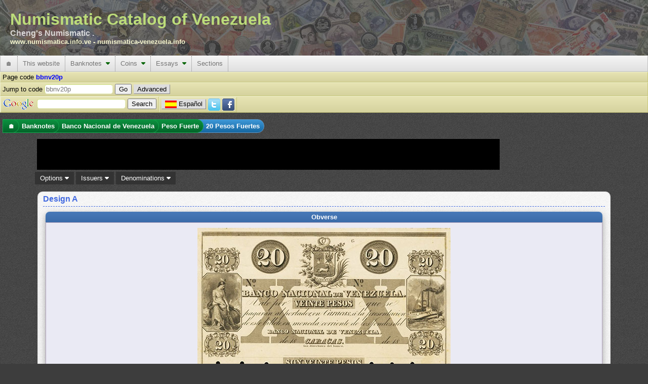

--- FILE ---
content_type: text/html; charset=utf-8
request_url: https://www.numismatica.info.ve/en/banknotes/bbnv20p.htm
body_size: 11688
content:
<!DOCTYPE html PUBLIC "-//W3C//DTD XHTML 1.0 Transitional//EN" "http://www.w3.org/TR/xhtml1/DTD/xhtml1-transitional.dtd">
<html xmlns="http://www.w3.org/1999/xhtml" xml:lang="en" lang="en">
    <head>
        <title>Banknotes from Banco Nacional de Venezuela : 20 Pesos Fuertes : Numismatic Catalog of Venezuela</title>
        <meta http-equiv="Content-Type" content="text/html; charset=utf-8" />
        <meta http-equiv="Content-Language" content="en_US" />
        <meta name="description" content="Information about Banknotes from Banco Nacional de Venezuela, with denomination 20  Pesos Fuertes" />
        <meta name="keywords" content="Banknotes, Banco Nacional de Venezuela, 20  Pesos Fuertes" />
        <meta name="Author" content="Catálogo Numismático de Venezuela" />
        <meta name="copyright" content="Copyright 2002-2026 Catálogo Numismático de Venezuela, All Rights Reserved" />
        <meta name="Googlebot" content="all" />
        <meta name="rating" content="GENERAL" />
        <meta name="revisit-after" content="30 days" />
        <meta http-equiv="Vary" content="Content-language" />
        <meta http-equiv="PICS-Label" content='(PICS-1.1 "http://vancouver-webpages.com/VWP1.0/" l gen true comment "VWP1.0" on "2010.06.26T23:301700" for "https://www.numismatica.info.ve" r (Gam -1 V 0 Env 0 SF 0 Com 1 Can 0 Edu -1 S 0 P 1 Tol 0 MC -1 ))' />
        <meta http-equiv="imagetoolbar" content="no" />
        <meta name="Language" content="english" />
        <link rel="home" href="/en/index.htm" />
        <link rel="copyright" href="/en/copyright.htm" />
        <link rel="icon" href="/favicon.ico" type="image/x-icon" />
        <link rel="meta" href="/labels.rdf" type="application/rdf+xml" title="ICRA labels" />
        <link rel="search" type="application/opensearchdescription+xml" title="Numismatic Catalog of Venezuela" href="/en/search/os.xml" />
        <!--[if IE 6]><style type="text/css">@import "/css/IE60Fixes.min.css";</style><![endif]-->
        <!--[if IE 7]><style type="text/css">@import "/css/IE70Fixes.min.css";</style><![endif]-->
        <script type="fe0816136429b2d6f0036e3b-text/javascript">var lang="en";</script>

        <link rel="alternate" href="https://www.numismatica.info.ve/es/billetes/bbnv20p.htm" hreflang="es" lang="es" xml:lang="es" />
        <link rel="alternate" href="https://www.numismatica.info.ve/en/banknotes/bbnv20p.htm" hreflang="en" lang="en" xml:lang="en" />
        <meta property="og:description" content="Information about Banknotes from Banco Nacional de Venezuela, with denomination 20  Pesos Fuertes" />
        <meta property="og:title" content="Banknotes from Banco Nacional de Venezuela : 20 Pesos Fuertes : Numismatic Catalog of Venezuela" />
        <meta property="og:type" content="website" />
        <meta property="og:url" content="https://www.numismatica.info.ve/en/banknotes/bbnv20p.htm" />

        <meta property="twitter:card" content="summary_large_image" />
        <meta property="twitter:description" content="Information about Banknotes from Banco Nacional de Venezuela, with denomination 20  Pesos Fuertes" />
        <meta property="twitter:site" content="@numismatica_ve" />
        <meta property="twitter:title" content="Banknotes from Banco Nacional de Venezuela : 20 Pesos Fuertes : Numismatic Catalog of Venezuela" />

        <meta property="fb:pages" content="392939094086117,1674940426108365" />

        <script type="fe0816136429b2d6f0036e3b-text/javascript" src="https://code.jquery.com/jquery-3.6.3.min.js" integrity="sha256-pvPw+upLPUjgMXY0G+8O0xUf+/Im1MZjXxxgOcBQBXU=" crossorigin="anonymous"></script>
        <script type="fe0816136429b2d6f0036e3b-text/javascript" src=" https://code.jquery.com/ui/1.13.2/jquery-ui.min.js" integrity="sha256-lSjKY0/srUM9BE3dPm+c4fBo1dky2v27Gdjm2uoZaL0=" crossorigin="anonymous"></script>
        <script type="fe0816136429b2d6f0036e3b-text/javascript" src="/js/site/jquery.ui.autocomplete.html.min.js"></script>
        <script type="fe0816136429b2d6f0036e3b-text/javascript" src="/js/site/numismatica.min.js" async="async"></script>

        <link href="/css/numismatica.min.css" rel="stylesheet" type="text/css" />
        <link href="https://cdnjs.cloudflare.com/ajax/libs/font-awesome/6.3.0/css/all.min.css" rel="stylesheet" type="text/css" />
        <link href="https://code.jquery.com/ui/1.13.2/themes/base/jquery-ui.min.css" rel="stylesheet" type="text/css" />
        <link href="/css/page.min.css" rel="stylesheet" type="text/css" />
        <link href="/css/screen.min.css" rel="stylesheet" type="text/css" media="screen" />
        <link href="/css/amazon.min.css" rel="stylesheet" type="text/css" media="screen" />
        <link href="/css/print.min.css" rel="stylesheet" type="text/css" media="print" />

        <script data-ad-client="ca-pub-6494726594924446" async src="https://pagead2.googlesyndication.com/pagead/js/adsbygoogle.js" type="fe0816136429b2d6f0036e3b-text/javascript"></script>
        <link rel="canonical" href="https://www.numismatica.info.ve/en/banknotes/bbnv20p.htm"/>

<meta name="viewport" content="width=device-width, initial-scale=1" />
        <!--[if gt IE 6]><link href="/css/print.min.css" rel="alternate stylesheet" type="text/css" media="print" /><![endif]-->
        </head>
    <body>
        <div id="fb-root"></div>
        <script type="fe0816136429b2d6f0036e3b-text/javascript" async defer crossorigin="anonymous" src="https://connect.facebook.net/en_US/sdk.js#xfbml=1&version=v3.3"></script>
        <!-- Google tag (gtag.js) -->
        <script async src="https://www.googletagmanager.com/gtag/js?id=G-Q8M02XWKK1" type="fe0816136429b2d6f0036e3b-text/javascript"></script>
        <script type="fe0816136429b2d6f0036e3b-text/javascript">
          window.dataLayer = window.dataLayer || [];
          function gtag(){dataLayer.push(arguments);}
          gtag('js', new Date());

          gtag('config', 'G-Q8M02XWKK1');
</script>        <script type="fe0816136429b2d6f0036e3b-text/javascript">
        //<![CDATA[ 

        $(document).ready(function(){
            $(document).bind("contextmenu",function(e){
                if(e.target.nodeName == 'IMG'){
                    //context menu attempt on top of an image element
                    return false;
                }
            });
    
            $('img').on('dragstart', function(event) { event.preventDefault(); });
        });

        //]]>  
        </script>
        <script type="fe0816136429b2d6f0036e3b-text/javascript">!function(d,s,id){var js,fjs=d.getElementsByTagName(s)[0];if(!d.getElementById(id)){js=d.createElement(s);js.id=id;js.src="https://platform.twitter.com/widgets.js";fjs.parentNode.insertBefore(js,fjs);}}(document,"script","twitter-wjs");</script>

        <div id="web-f" >
            <div id="gh">
                Numismatic Catalog of Venezuela<div id="header-aka">Cheng&apos;s Numismatic .</div><div id="header-urls"><a href="https://www.numismatica.info.ve">www.numismatica.info.ve</a> - <a href="https://numismatica-venezuela.info">numismatica-venezuela.info</a></div></span>                    
            </div>
            <nav id="web-m">
                <label for="drop" class="toggle">&#9776;</label>
                <input type="checkbox" id="drop" />

                <ul class="menu"> <!-- getOutputTopMenu outputHeader -->
                    <li><a href="/en/index.htm" title="Home page">&#127968;</a></li>
                    <li>
                        <label for="drop-3a46880f1c458ed6ae985eee23911f04" class="toggle">This website <i class="fa fa-caret-down"></i></label>
                        <a>This website</a>    <input type="checkbox" id="drop-3a46880f1c458ed6ae985eee23911f04" />
                        <ul> <!-- generateTopMenu getOutputTopMenu -->
                            <li>
                                <label for="drop-1fc2b02897d8e06d78b1422e6ba46296" class="toggle">Updates <i class="fa fa-caret-down"></i></label>
                                <a href="/en/updates/index.htm" title="Updates made on the website">Updates&nbsp;&nbsp;<i class="caret-sm fa fa-caret-right"></i></a>
                                <input type="checkbox" id="drop-1fc2b02897d8e06d78b1422e6ba46296" />
                                <ul> <!-- generateTopMenu generateTopMenu -->
                                    <li><a href="/en/updates/index.htm" title="Updates made on the website">Website</a></li>
                                    <li><a href="/en/updates/photos.htm" title="Photo updates">Photos</a></li>
                                </ul>
                            </li>
                            <li><a href="/en/contact/index.htm" title="Contact the webmaster">Contact</a></li>
                            <li><a href="/en/acknowledgements.htm" title="Acknowledgements to individuals and institutions that collaborate with the website">Acknowledgements</a></li>
                            <li><a href="/en/research.htm" title="Details of the website researchs">Research</a></li>
                            <li><a href="/en/sitemap/index.htm" title="Sitemap that helps to locate information faster">Sitemap</a></li>
                            <li><a href="/en/terms.htm" title="Website terms of use">Tems of use</a></li>
                            <li><a href="/en/about.htm" title="Information about the website and reading conventions">About this website</a></li>
                        </ul>
                    </li>
                    <li>
                        <label for="drop-f071147b5aee389df76cb0c0e0d2dc4b" class="toggle">Banknotes <i class="fa fa-caret-down"></i></label>
                        <a href="/en/banknotes/index.htm" title="Information about banknotes issues in Venezuela">Banknotes&nbsp;&nbsp;<i class="caret-mm fa fa-caret-down"></i></a>
                        <input type="checkbox" id="drop-f071147b5aee389df76cb0c0e0d2dc4b" />
                        <ul> <!-- generateTopMenu getOutputTopMenu -->
                            <li>
                                <label for="drop-076dc325f4d4ca75c16778748bdda198" class="toggle">Banco Central de Venezuela <i class="fa fa-caret-down"></i></label>
                                <a href="/en/banknotes/bbcv.htm" title="Banknote from the Banco Central de Venezuela">Banco Central de Venezuela&nbsp;&nbsp;<i class="caret-sm fa fa-caret-right"></i></a>
                                <input type="checkbox" id="drop-076dc325f4d4ca75c16778748bdda198" />
                                <ul> <!-- generateTopMenu generateTopMenu -->
                                    <li>
                                        <label for="drop-1f39100f12b0f29f84797c2a018ec89e" class="toggle">Bolívar <i class="fa fa-caret-down"></i></label>
                                        <a href="/en/banknotes/bbcv-bs.htm" title="Banknote from the Banco Central de Venezuela. Monetary unit Bolívar">Bolívar&nbsp;&nbsp;<i class="caret-sm fa fa-caret-right"></i></a>
                                        <input type="checkbox" id="drop-1f39100f12b0f29f84797c2a018ec89e" />
                                        <ul> <!-- generateTopMenu generateTopMenu -->
                                            <li><a href="/en/banknotes/bbcv1bs.htm" title="">1  Bolívar</a></li>
                                            <li><a href="/en/banknotes/bbcv2bs.htm" title="">2  Bolívares</a></li>
                                            <li><a href="/en/banknotes/bbcv5bs.htm" title="">5  Bolívares</a></li>
                                            <li><a href="/en/banknotes/bbcv10bs.htm" title="">10  Bolívares</a></li>
                                            <li><a href="/en/banknotes/bbcv20bs.htm" title="">20  Bolívares</a></li>
                                            <li><a href="/en/banknotes/bbcv50bs.htm" title="">50  Bolívares</a></li>
                                            <li><a href="/en/banknotes/bbcv100bs.htm" title="">100  Bolívares</a></li>
                                            <li><a href="/en/banknotes/bbcv500bs.htm" title="">500  Bolívares</a></li>
                                            <li><a href="/en/banknotes/bbcv1000bs.htm" title="">1000  Bolívares</a></li>
                                            <li><a href="/en/banknotes/bbcv2000bs.htm" title="">2000 Bolívares</a></li>
                                            <li><a href="/en/banknotes/bbcv5000bs.htm" title="">5000 Bolívares</a></li>
                                            <li><a href="/en/banknotes/bbcv10000bs.htm" title="">10,000 Bolívares</a></li>
                                            <li><a href="/en/banknotes/bbcv20000bs.htm" title="">20,000 Bolívares</a></li>
                                            <li><a href="/en/banknotes/bbcv50000bs.htm" title="">50,000 Bolívares</a></li>
                                        </ul>
                                    </li>
                                    <li>
                                        <label for="drop-574472c9d6a5870e9e2a0c728620866f" class="toggle">Bolívar Digital <i class="fa fa-caret-down"></i></label>
                                        <a href="/en/banknotes/bbcv-bsd.htm" title="Banknote from the Banco Central de Venezuela. Monetary unit Bolívar Digital">Bolívar Digital&nbsp;&nbsp;<i class="caret-sm fa fa-caret-right"></i></a>
                                        <input type="checkbox" id="drop-574472c9d6a5870e9e2a0c728620866f" />
                                        <ul> <!-- generateTopMenu generateTopMenu -->
                                            <li><a href="/en/banknotes/bbcv5bsd.htm" title="">5  Bolívares Digitales</a></li>
                                            <li><a href="/en/banknotes/bbcv10bsd.htm" title="">10  Bolívares Digitales</a></li>
                                            <li><a href="/en/banknotes/bbcv20bsd.htm" title="">20  Bolívares Digitales</a></li>
                                            <li><a href="/en/banknotes/bbcv50bsd.htm" title="">50  Bolívares Digitales</a></li>
                                            <li><a href="/en/banknotes/bbcv100bsd.htm" title="">100  Bolívares Digitales</a></li>
                                            <li><a href="/en/banknotes/bbcv200bsd.htm" title="">200  Bolívares Digitales</a></li>
                                            <li><a href="/en/banknotes/bbcv500bsd.htm" title="">500  Bolívares Digitales</a></li>
                                        </ul>
                                    </li>
                                    <li>
                                        <label for="drop-61d3e65e3b03f086882aed6017fe509d" class="toggle">Bolívar Fuerte <i class="fa fa-caret-down"></i></label>
                                        <a href="/en/banknotes/bbcv-bsf.htm" title="Banknote from the Banco Central de Venezuela. Monetary unit Bolívar Fuerte">Bolívar Fuerte&nbsp;&nbsp;<i class="caret-sm fa fa-caret-right"></i></a>
                                        <input type="checkbox" id="drop-61d3e65e3b03f086882aed6017fe509d" />
                                        <ul> <!-- generateTopMenu generateTopMenu -->
                                            <li><a href="/en/banknotes/bbcv2bsf.htm" title="">2  Bolívares Fuertes</a></li>
                                            <li><a href="/en/banknotes/bbcv5bsf.htm" title="">5  Bolívares Fuertes</a></li>
                                            <li><a href="/en/banknotes/bbcv10bsf.htm" title="">10  Bolívares Fuertes</a></li>
                                            <li><a href="/en/banknotes/bbcv20bsf.htm" title="">20  Bolívares Fuertes</a></li>
                                            <li><a href="/en/banknotes/bbcv50bsf.htm" title="">50  Bolívares Fuertes</a></li>
                                            <li><a href="/en/banknotes/bbcv100bsf.htm" title="">100  Bolívares Fuertes</a></li>
                                            <li><a href="/en/banknotes/bbcv500bsf.htm" title="">500  Bolívares Fuertes</a></li>
                                            <li><a href="/en/banknotes/bbcv1000bsf.htm" title="">1000  Bolívares Fuertes</a></li>
                                            <li><a href="/en/banknotes/bbcv2000bsf.htm" title="">2000 Bolívares Fuertes</a></li>
                                            <li><a href="/en/banknotes/bbcv5000bsf.htm" title="">5000 Bolívares Fuertes</a></li>
                                            <li><a href="/en/banknotes/bbcv10000bsf.htm" title="">10,000 Bolívares Fuertes</a></li>
                                            <li><a href="/en/banknotes/bbcv20000bsf.htm" title="">20,000 Bolívares Fuertes</a></li>
                                            <li><a href="/en/banknotes/bbcv100000bsf.htm" title="">100,000 Bolívares Fuertes</a></li>
                                        </ul>
                                    </li>
                                    <li>
                                        <label for="drop-3aa0c9edf70ee0a22139e29e7c1f5694" class="toggle">Bolívar Soberano <i class="fa fa-caret-down"></i></label>
                                        <a href="/en/banknotes/bbcv-bss.htm" title="Banknote from the Banco Central de Venezuela. Monetary unit Bolívar Soberano">Bolívar Soberano&nbsp;&nbsp;<i class="caret-sm fa fa-caret-right"></i></a>
                                        <input type="checkbox" id="drop-3aa0c9edf70ee0a22139e29e7c1f5694" />
                                        <ul> <!-- generateTopMenu generateTopMenu -->
                                            <li><a href="/en/banknotes/bbcv2bss.htm" title="">2  Bolívares Soberanos</a></li>
                                            <li><a href="/en/banknotes/bbcv5bss.htm" title="">5  Bolívares Soberanos</a></li>
                                            <li><a href="/en/banknotes/bbcv10bss.htm" title="">10  Bolívares Soberanos</a></li>
                                            <li><a href="/en/banknotes/bbcv20bss.htm" title="">20  Bolívares Soberanos</a></li>
                                            <li><a href="/en/banknotes/bbcv50bss.htm" title="">50  Bolívares Soberanos</a></li>
                                            <li><a href="/en/banknotes/bbcv100bss.htm" title="">100  Bolívares Soberanos</a></li>
                                            <li><a href="/en/banknotes/bbcv200bss.htm" title="">200  Bolívares Soberanos</a></li>
                                            <li><a href="/en/banknotes/bbcv500bss.htm" title="">500  Bolívares Soberanos</a></li>
                                            <li><a href="/en/banknotes/bbcv10000bss.htm" title="">10,000 Bolívares Soberanos</a></li>
                                            <li><a href="/en/banknotes/bbcv20000bss.htm" title="">20,000 Bolívares Soberanos</a></li>
                                            <li><a href="/en/banknotes/bbcv50000bss.htm" title="">50,000 Bolívares Soberanos</a></li>
                                            <li><a href="/en/banknotes/bbcv200000bss.htm" title="">200,000 Bolívares Soberanos</a></li>
                                            <li><a href="/en/banknotes/bbcv500000bss.htm" title="">500,000 Bolívares Soberanos</a></li>
                                            <li><a href="/en/banknotes/bbcv1000000bss.htm" title="">1,000,000 Bolívares Soberanos</a></li>
                                        </ul>
                                    </li>
                                </ul>
                            </li>
                            <li>
                                <label for="drop-9a86f5a552031d89be3d71ad1a3a5cf4" class="toggle">Banco Caracas <i class="fa fa-caret-down"></i></label>
                                <a href="/en/banknotes/bbc.htm" title="Banknote from Banco Caracas">Banco Caracas&nbsp;&nbsp;<i class="caret-sm fa fa-caret-right"></i></a>
                                <input type="checkbox" id="drop-9a86f5a552031d89be3d71ad1a3a5cf4" />
                                <ul> <!-- generateTopMenu generateTopMenu -->
                                    <li>
                                        <label for="drop-4a372265ce396b80c6673d5a1f787d7d" class="toggle">Bolívar <i class="fa fa-caret-down"></i></label>
                                        <a href="/en/banknotes/bbc-bs.htm" title="Banknote from Banco Caracas. Monetary unit Bolívar">Bolívar&nbsp;&nbsp;<i class="caret-sm fa fa-caret-right"></i></a>
                                        <input type="checkbox" id="drop-4a372265ce396b80c6673d5a1f787d7d" />
                                        <ul> <!-- generateTopMenu generateTopMenu -->
                                            <li><a href="/en/banknotes/bbc10bs.htm" title="">10  Bolívares</a></li>
                                            <li><a href="/en/banknotes/bbc20bs.htm" title="">20  Bolívares</a></li>
                                            <li><a href="/en/banknotes/bbc100bs.htm" title="">100  Bolívares</a></li>
                                            <li><a href="/en/banknotes/bbc400bs.htm" title="">400  Bolívares</a></li>
                                            <li><a href="/en/banknotes/bbc800bs.htm" title="">800  Bolívares</a></li>
                                        </ul>
                                    </li>
                                </ul>
                            </li>
                            <li>
                                <label for="drop-579648c403ad22fde4306741453ae09d" class="toggle">Banco Colonial Británico <i class="fa fa-caret-down"></i></label>
                                <a href="/en/banknotes/bbcb.htm" title="Banknote from Banco Colonial Británico">Banco Colonial Británico&nbsp;&nbsp;<i class="caret-sm fa fa-caret-right"></i></a>
                                <input type="checkbox" id="drop-579648c403ad22fde4306741453ae09d" />
                                <ul> <!-- generateTopMenu generateTopMenu -->
                                    <li>
                                        <label for="drop-2c323c1d99c04f3e9b8d4947bf7da9c4" class="toggle">Peso Fuerte <i class="fa fa-caret-down"></i></label>
                                        <a href="/en/banknotes/bbcb-p.htm" title="Banknote from Banco Colonial Británico. Monetary unit Peso Fuerte">Peso Fuerte&nbsp;&nbsp;<i class="caret-sm fa fa-caret-right"></i></a>
                                        <input type="checkbox" id="drop-2c323c1d99c04f3e9b8d4947bf7da9c4" />
                                        <ul> <!-- generateTopMenu generateTopMenu -->
                                            <li><a href="/en/banknotes/bbcb50ps.htm" title="">50  Pesos sencillos</a></li>
                                        </ul>
                                    </li>
                                </ul>
                            </li>
                            <li>
                                <label for="drop-527a48934230e880045cd7cf8865b2e2" class="toggle">Banco Comercial <i class="fa fa-caret-down"></i></label>
                                <a href="/en/banknotes/bbcc.htm" title="Banknote from the Banco Comercial">Banco Comercial&nbsp;&nbsp;<i class="caret-sm fa fa-caret-right"></i></a>
                                <input type="checkbox" id="drop-527a48934230e880045cd7cf8865b2e2" />
                                <ul> <!-- generateTopMenu generateTopMenu -->
                                    <li>
                                        <label for="drop-cf21ce61915da5f1157833df11082521" class="toggle">Bolívar <i class="fa fa-caret-down"></i></label>
                                        <a href="/en/banknotes/bbcc-bs.htm" title="Banknote from the Banco Comercial. Monetary unit Bolívar">Bolívar&nbsp;&nbsp;<i class="caret-sm fa fa-caret-right"></i></a>
                                        <input type="checkbox" id="drop-cf21ce61915da5f1157833df11082521" />
                                        <ul> <!-- generateTopMenu generateTopMenu -->
                                            <li><a href="/en/banknotes/bbcc20bs.htm" title="">20  Bolívares</a></li>
                                            <li><a href="/en/banknotes/bbcc50bs.htm" title="">50  Bolívares</a></li>
                                            <li><a href="/en/banknotes/bbcc100bs.htm" title="">100  Bolívares</a></li>
                                            <li><a href="/en/banknotes/bbcc500bs.htm" title="">500  Bolívares</a></li>
                                            <li><a href="/en/banknotes/bbcc1000bs.htm" title="">1000  Bolívares</a></li>
                                        </ul>
                                    </li>
                                </ul>
                            </li>
                            <li>
                                <label for="drop-b7b131bf2267a2af95feef7cb74117eb" class="toggle">Banco Comercial de Maracaibo <i class="fa fa-caret-down"></i></label>
                                <a href="/en/banknotes/bbcm.htm" title="Banknote from Banco Comercial de Maracaibo">Banco Comercial de Maracaibo&nbsp;&nbsp;<i class="caret-sm fa fa-caret-right"></i></a>
                                <input type="checkbox" id="drop-b7b131bf2267a2af95feef7cb74117eb" />
                                <ul> <!-- generateTopMenu generateTopMenu -->
                                    <li>
                                        <label for="drop-970051dd3a5e3df06e894314ae261a3d" class="toggle">Bolívar <i class="fa fa-caret-down"></i></label>
                                        <a href="/en/banknotes/bbcm-bs.htm" title="Banknote from Banco Comercial de Maracaibo. Monetary unit Bolívar">Bolívar&nbsp;&nbsp;<i class="caret-sm fa fa-caret-right"></i></a>
                                        <input type="checkbox" id="drop-970051dd3a5e3df06e894314ae261a3d" />
                                        <ul> <!-- generateTopMenu generateTopMenu -->
                                            <li><a href="/en/banknotes/bbcm10bs.htm" title="">10  Bolívares</a></li>
                                            <li><a href="/en/banknotes/bbcm20bs.htm" title="">20  Bolívares</a></li>
                                            <li><a href="/en/banknotes/bbcm100bs.htm" title="">100  Bolívares</a></li>
                                        </ul>
                                    </li>
                                </ul>
                            </li>
                            <li>
                                <label for="drop-25478d1d38c3e3f341633d2d3cf0274f" class="toggle">Banco de Carabobo <i class="fa fa-caret-down"></i></label>
                                <a href="/en/banknotes/bbdc.htm" title="Banknote from Banco de Carabobo">Banco de Carabobo&nbsp;&nbsp;<i class="caret-sm fa fa-caret-right"></i></a>
                                <input type="checkbox" id="drop-25478d1d38c3e3f341633d2d3cf0274f" />
                                <ul> <!-- generateTopMenu generateTopMenu -->
                                    <li>
                                        <label for="drop-5cd1664b5129d81027575fa0d45c9c2f" class="toggle">Bolívar <i class="fa fa-caret-down"></i></label>
                                        <a href="/en/banknotes/bbdc-bs.htm" title="Banknote from Banco de Carabobo. Monetary unit Bolívar">Bolívar&nbsp;&nbsp;<i class="caret-sm fa fa-caret-right"></i></a>
                                        <input type="checkbox" id="drop-5cd1664b5129d81027575fa0d45c9c2f" />
                                        <ul> <!-- generateTopMenu generateTopMenu -->
                                            <li><a href="/en/banknotes/bbdc20bs.htm" title="">20  Bolívares</a></li>
                                            <li><a href="/en/banknotes/bbdc30bs.htm" title="">30  Bolívares</a></li>
                                            <li><a href="/en/banknotes/bbdc100bs.htm" title="">100  Bolívares</a></li>
                                            <li><a href="/en/banknotes/bbdc500bs.htm" title="">500  Bolívares</a></li>
                                        </ul>
                                    </li>
                                </ul>
                            </li>
                            <li>
                                <label for="drop-01d3db12f2c7f76104279441101af3ec" class="toggle">Banco de Carácas <i class="fa fa-caret-down"></i></label>
                                <a href="/en/banknotes/bbdccs.htm" title="Banknote from Banco de Carácas">Banco de Carácas&nbsp;&nbsp;<i class="caret-sm fa fa-caret-right"></i></a>
                                <input type="checkbox" id="drop-01d3db12f2c7f76104279441101af3ec" />
                                <ul> <!-- generateTopMenu generateTopMenu -->
                                    <li>
                                        <label for="drop-d4e5742bc23b135fd3920d225a7578c6" class="toggle">Bolívar <i class="fa fa-caret-down"></i></label>
                                        <a href="/en/banknotes/bbdccs-bs.htm" title="Banknote from Banco de Carácas. Monetary unit Bolívar">Bolívar&nbsp;&nbsp;<i class="caret-sm fa fa-caret-right"></i></a>
                                        <input type="checkbox" id="drop-d4e5742bc23b135fd3920d225a7578c6" />
                                        <ul> <!-- generateTopMenu generateTopMenu -->
                                            <li><a href="/en/banknotes/bbdccs20bs.htm" title="">20  Bolívares</a></li>
                                            <li><a href="/en/banknotes/bbdccs100bs.htm" title="">100  Bolívares</a></li>
                                            <li><a href="/en/banknotes/bbdccs500bs.htm" title="">500  Bolívares</a></li>
                                            <li><a href="/en/banknotes/bbdccs1000bs.htm" title="">1000  Bolívares</a></li>
                                        </ul>
                                    </li>
                                    <li>
                                        <label for="drop-3505a0ec86bfc3555d5abd936cfb4772" class="toggle">Venezolano <i class="fa fa-caret-down"></i></label>
                                        <a href="/en/banknotes/bbdccs-v.htm" title="Banknote from Banco de Carácas. Monetary unit Venezolano">Venezolano&nbsp;&nbsp;<i class="caret-sm fa fa-caret-right"></i></a>
                                        <input type="checkbox" id="drop-3505a0ec86bfc3555d5abd936cfb4772" />
                                        <ul> <!-- generateTopMenu generateTopMenu -->
                                            <li><a href="/en/banknotes/bbdccs5v.htm" title="">5  Venezolanos</a></li>
                                            <li><a href="/en/banknotes/bbdccs20v.htm" title="">20  Venezolanos</a></li>
                                            <li><a href="/en/banknotes/bbdccs100v.htm" title="">100  Venezolanos</a></li>
                                        </ul>
                                    </li>
                                </ul>
                            </li>
                            <li>
                                <label for="drop-19b86a2561d0c664c1b154fcff2edc1e" class="toggle">Banco de Londres y Venezuela <i class="fa fa-caret-down"></i></label>
                                <a href="/en/banknotes/bblvl.htm" title="Banknote from Banco de Londres y Venezuela">Banco de Londres y Venezuela&nbsp;&nbsp;<i class="caret-sm fa fa-caret-right"></i></a>
                                <input type="checkbox" id="drop-19b86a2561d0c664c1b154fcff2edc1e" />
                                <ul> <!-- generateTopMenu generateTopMenu -->
                                    <li>
                                        <label for="drop-38f537a348cf09c5c64b5c8bfc34bb74" class="toggle">Peso Fuerte <i class="fa fa-caret-down"></i></label>
                                        <a href="/en/banknotes/bblvl-p.htm" title="Banknote from Banco de Londres y Venezuela. Monetary unit Peso Fuerte">Peso Fuerte&nbsp;&nbsp;<i class="caret-sm fa fa-caret-right"></i></a>
                                        <input type="checkbox" id="drop-38f537a348cf09c5c64b5c8bfc34bb74" />
                                        <ul> <!-- generateTopMenu generateTopMenu -->
                                            <li><a href="/en/banknotes/bblvl5ps.htm" title="">5  Pesos sencillos</a></li>
                                        </ul>
                                    </li>
                                </ul>
                            </li>
                            <li>
                                <label for="drop-88acacb11d334af0aedb24c5c080a727" class="toggle">Banco de Maracaibo <i class="fa fa-caret-down"></i></label>
                                <a href="/en/banknotes/bbdm.htm" title="Banknote from the Banco de Maracaibo">Banco de Maracaibo&nbsp;&nbsp;<i class="caret-sm fa fa-caret-right"></i></a>
                                <input type="checkbox" id="drop-88acacb11d334af0aedb24c5c080a727" />
                                <ul> <!-- generateTopMenu generateTopMenu -->
                                    <li>
                                        <label for="drop-2b489855dc8f02390006e660de25642d" class="toggle">Bolívar <i class="fa fa-caret-down"></i></label>
                                        <a href="/en/banknotes/bbdm-bs.htm" title="Banknote from the Banco de Maracaibo. Monetary unit Bolívar">Bolívar&nbsp;&nbsp;<i class="caret-sm fa fa-caret-right"></i></a>
                                        <input type="checkbox" id="drop-2b489855dc8f02390006e660de25642d" />
                                        <ul> <!-- generateTopMenu generateTopMenu -->
                                            <li><a href="/en/banknotes/bbdm10bs.htm" title="">10  Bolívares</a></li>
                                            <li><a href="/en/banknotes/bbdm20bs.htm" title="">20  Bolívares</a></li>
                                            <li><a href="/en/banknotes/bbdm40bs.htm" title="">40  Bolívares</a></li>
                                            <li><a href="/en/banknotes/bbdm50bs.htm" title="">50  Bolívares</a></li>
                                            <li><a href="/en/banknotes/bbdm100bs.htm" title="">100  Bolívares</a></li>
                                            <li><a href="/en/banknotes/bbdm200bs.htm" title="">200  Bolívares</a></li>
                                            <li><a href="/en/banknotes/bbdm400bs.htm" title="">400  Bolívares</a></li>
                                            <li><a href="/en/banknotes/bbdm500bs.htm" title="">500  Bolívares</a></li>
                                        </ul>
                                    </li>
                                </ul>
                            </li>
                            <li>
                                <label for="drop-84750d2c205bb72047d78fb5c831eede" class="toggle">Banco de Venezuela <i class="fa fa-caret-down"></i></label>
                                <a href="/en/banknotes/bbdv.htm" title="Banknote from Banco de Venezuela">Banco de Venezuela&nbsp;&nbsp;<i class="caret-sm fa fa-caret-right"></i></a>
                                <input type="checkbox" id="drop-84750d2c205bb72047d78fb5c831eede" />
                                <ul> <!-- generateTopMenu generateTopMenu -->
                                    <li>
                                        <label for="drop-23c71b866a4dcd79a9af102e54ad1fbe" class="toggle">Bolívar <i class="fa fa-caret-down"></i></label>
                                        <a href="/en/banknotes/bbdv-bs.htm" title="Banknote from Banco de Venezuela. Monetary unit Bolívar">Bolívar&nbsp;&nbsp;<i class="caret-sm fa fa-caret-right"></i></a>
                                        <input type="checkbox" id="drop-23c71b866a4dcd79a9af102e54ad1fbe" />
                                        <ul> <!-- generateTopMenu generateTopMenu -->
                                            <li><a href="/en/banknotes/bbdv20bs.htm" title="">20  Bolívares</a></li>
                                            <li><a href="/en/banknotes/bbdv40bs.htm" title="">40  Bolívares</a></li>
                                            <li><a href="/en/banknotes/bbdv50bs.htm" title="">50  Bolívares</a></li>
                                            <li><a href="/en/banknotes/bbdv100bs.htm" title="">100  Bolívares</a></li>
                                            <li><a href="/en/banknotes/bbdv500bs.htm" title="">500  Bolívares</a></li>
                                            <li><a href="/en/banknotes/bbdv1000bs.htm" title="">1000  Bolívares</a></li>
                                        </ul>
                                    </li>
                                </ul>
                            </li>
                            <li>
                                <label for="drop-93e3f3625a1a002d596ea495e474061d" class="toggle">Banco de Venezuela (first) <i class="fa fa-caret-down"></i></label>
                                <a href="/en/banknotes/bbv.htm" title="Banknote from the Banco de Venezuela (first)">Banco de Venezuela (first)&nbsp;&nbsp;<i class="caret-sm fa fa-caret-right"></i></a>
                                <input type="checkbox" id="drop-93e3f3625a1a002d596ea495e474061d" />
                                <ul> <!-- generateTopMenu generateTopMenu -->
                                    <li>
                                        <label for="drop-934a85d86612da676eeb9090a048c0cf" class="toggle">Peso Fuerte <i class="fa fa-caret-down"></i></label>
                                        <a href="/en/banknotes/bbv-p.htm" title="Banknote from the Banco de Venezuela (first). Monetary unit Peso Fuerte">Peso Fuerte&nbsp;&nbsp;<i class="caret-sm fa fa-caret-right"></i></a>
                                        <input type="checkbox" id="drop-934a85d86612da676eeb9090a048c0cf" />
                                        <ul> <!-- generateTopMenu generateTopMenu -->
                                            <li><a href="/en/banknotes/bbv8r.htm" title="">8  Reales</a></li>
                                            <li><a href="/en/banknotes/bbv50p.htm" title="">50  Pesos Fuertes</a></li>
                                            <li><a href="/en/banknotes/bbv100p.htm" title="">100  Pesos Fuertes</a></li>
                                        </ul>
                                    </li>
                                </ul>
                            </li>
                            <li>
                                <label for="drop-92ea8fcdbdb323426ca83944e7615b78" class="toggle">Banco Mercantil y Agrícola <i class="fa fa-caret-down"></i></label>
                                <a href="/en/banknotes/bbma.htm" title="Banknote from Banco Mercantil y Agrícola">Banco Mercantil y Agrícola&nbsp;&nbsp;<i class="caret-sm fa fa-caret-right"></i></a>
                                <input type="checkbox" id="drop-92ea8fcdbdb323426ca83944e7615b78" />
                                <ul> <!-- generateTopMenu generateTopMenu -->
                                    <li>
                                        <label for="drop-5dc038e490f927fb5d9d47ce204e2709" class="toggle">Bolívar <i class="fa fa-caret-down"></i></label>
                                        <a href="/en/banknotes/bbma-bs.htm" title="Banknote from Banco Mercantil y Agrícola. Monetary unit Bolívar">Bolívar&nbsp;&nbsp;<i class="caret-sm fa fa-caret-right"></i></a>
                                        <input type="checkbox" id="drop-5dc038e490f927fb5d9d47ce204e2709" />
                                        <ul> <!-- generateTopMenu generateTopMenu -->
                                            <li><a href="/en/banknotes/bbma10bs.htm" title="">10  Bolívares</a></li>
                                            <li><a href="/en/banknotes/bbma20bs.htm" title="">20  Bolívares</a></li>
                                            <li><a href="/en/banknotes/bbma100bs.htm" title="">100  Bolívares</a></li>
                                        </ul>
                                    </li>
                                </ul>
                            </li>
                            <li>
                                <label for="drop-daa8a0ddb541b95cb0ab102da1f083b9" class="toggle">Banco Nacional de Venezuela <i class="fa fa-caret-down"></i></label>
                                <a href="/en/banknotes/bbnv.htm" title="Banknote from Banco Nacional de Venezuela">Banco Nacional de Venezuela&nbsp;&nbsp;<i class="caret-sm fa fa-caret-right"></i></a>
                                <input type="checkbox" id="drop-daa8a0ddb541b95cb0ab102da1f083b9" />
                                <ul> <!-- generateTopMenu generateTopMenu -->
                                    <li>
                                        <label for="drop-1da9052e2fbb49788fea5450d938d739" class="toggle">Peso Fuerte <i class="fa fa-caret-down"></i></label>
                                        <a href="/en/banknotes/bbnv-p.htm" title="Banknote from Banco Nacional de Venezuela. Monetary unit Peso Fuerte">Peso Fuerte&nbsp;&nbsp;<i class="caret-sm fa fa-caret-right"></i></a>
                                        <input type="checkbox" id="drop-1da9052e2fbb49788fea5450d938d739" />
                                        <ul> <!-- generateTopMenu generateTopMenu -->
                                            <li><a href="/en/banknotes/bbnv5p.htm" title="">5  Pesos Fuertes</a></li>
                                            <li><a href="/en/banknotes/bbnv20p.htm" title="">20  Pesos Fuertes</a></li>
                                            <li><a href="/en/banknotes/bbnv100p.htm" title="">100  Pesos Fuertes</a></li>
                                            <li><a href="/en/banknotes/bbnv500p.htm" title="">500  Pesos Fuertes</a></li>
                                        </ul>
                                    </li>
                                </ul>
                            </li>
                            <li>
                                <label for="drop-78967f8e3650b4ac6efb4921a7e66002" class="toggle">Banco Venezolano de Crédito <i class="fa fa-caret-down"></i></label>
                                <a href="/en/banknotes/bbvc.htm" title="Banknote from Banco Venezolano de Crédito">Banco Venezolano de Crédito&nbsp;&nbsp;<i class="caret-sm fa fa-caret-right"></i></a>
                                <input type="checkbox" id="drop-78967f8e3650b4ac6efb4921a7e66002" />
                                <ul> <!-- generateTopMenu generateTopMenu -->
                                    <li>
                                        <label for="drop-8d0275de55cdc09c78136323ee344e2d" class="toggle">Bolívar <i class="fa fa-caret-down"></i></label>
                                        <a href="/en/banknotes/bbvc-bs.htm" title="Banknote from Banco Venezolano de Crédito. Monetary unit Bolívar">Bolívar&nbsp;&nbsp;<i class="caret-sm fa fa-caret-right"></i></a>
                                        <input type="checkbox" id="drop-8d0275de55cdc09c78136323ee344e2d" />
                                        <ul> <!-- generateTopMenu generateTopMenu -->
                                            <li><a href="/en/banknotes/bbvc10bs.htm" title="">10  Bolívares</a></li>
                                            <li><a href="/en/banknotes/bbvc20bs.htm" title="">20  Bolívares</a></li>
                                            <li><a href="/en/banknotes/bbvc100bs.htm" title="">100  Bolívares</a></li>
                                        </ul>
                                    </li>
                                </ul>
                            </li>
                            <li>
                                <label for="drop-2f8ab24ef587fe597a6174fd55236941" class="toggle">Compañía de Accionistas <i class="fa fa-caret-down"></i></label>
                                <a href="/en/banknotes/bcda.htm" title="Banknote from the Compañía de Accionistas">Compañía de Accionistas&nbsp;&nbsp;<i class="caret-sm fa fa-caret-right"></i></a>
                                <input type="checkbox" id="drop-2f8ab24ef587fe597a6174fd55236941" />
                                <ul> <!-- generateTopMenu generateTopMenu -->
                                    <li>
                                        <label for="drop-f8cd29b169762f8abacdf8e9d5f89ebd" class="toggle">Peso Fuerte <i class="fa fa-caret-down"></i></label>
                                        <a href="/en/banknotes/bcda-p.htm" title="Banknote from the Compañía de Accionistas. Monetary unit Peso Fuerte">Peso Fuerte&nbsp;&nbsp;<i class="caret-sm fa fa-caret-right"></i></a>
                                        <input type="checkbox" id="drop-f8cd29b169762f8abacdf8e9d5f89ebd" />
                                        <ul> <!-- generateTopMenu generateTopMenu -->
                                            <li><a href="/en/banknotes/bcda5ps.htm" title="">5  Pesos sencillos</a></li>
                                            <li><a href="/en/banknotes/bcda50ps.htm" title="">50  Pesos sencillos</a></li>
                                        </ul>
                                    </li>
                                </ul>
                            </li>
                            <li>
                                <label for="drop-16e7fc0060b50ae2d18a37fb01c7d8cb" class="toggle">Compañía de Crédito <i class="fa fa-caret-down"></i></label>
                                <a href="/en/banknotes/bcdc.htm" title="Banknote from the Compañía de Crédito">Compañía de Crédito&nbsp;&nbsp;<i class="caret-sm fa fa-caret-right"></i></a>
                                <input type="checkbox" id="drop-16e7fc0060b50ae2d18a37fb01c7d8cb" />
                                <ul> <!-- generateTopMenu generateTopMenu -->
                                    <li>
                                        <label for="drop-e08ccf7da6843923250dbec11c5cf657" class="toggle">Venezolano <i class="fa fa-caret-down"></i></label>
                                        <a href="/en/banknotes/bcdc-v.htm" title="Banknote from the Compañía de Crédito. Monetary unit Venezolano">Venezolano&nbsp;&nbsp;<i class="caret-sm fa fa-caret-right"></i></a>
                                        <input type="checkbox" id="drop-e08ccf7da6843923250dbec11c5cf657" />
                                        <ul> <!-- generateTopMenu generateTopMenu -->
                                            <li><a href="/en/banknotes/bcdc5v.htm" title="">5  Venezolanos</a></li>
                                            <li><a href="/en/banknotes/bcdc10v.htm" title="">10  Venezolanos</a></li>
                                            <li><a href="/en/banknotes/bcdc50v.htm" title="">50  Venezolanos</a></li>
                                            <li><a href="/en/banknotes/bcdc100v.htm" title="">100  Venezolanos</a></li>
                                        </ul>
                                    </li>
                                </ul>
                            </li>
                            <li>
                                <label for="drop-2e6e113d70bab65945cb9a0093bf2798" class="toggle">Distrito Federal <i class="fa fa-caret-down"></i></label>
                                <a href="/en/banknotes/bdf.htm" title="Banknote from Distrito Federal">Distrito Federal&nbsp;&nbsp;<i class="caret-sm fa fa-caret-right"></i></a>
                                <input type="checkbox" id="drop-2e6e113d70bab65945cb9a0093bf2798" />
                                <ul> <!-- generateTopMenu generateTopMenu -->
                                    <li>
                                        <label for="drop-373812278f5c23972494c0f9127eea26" class="toggle">Peso Fuerte <i class="fa fa-caret-down"></i></label>
                                        <a href="/en/banknotes/bdf-p.htm" title="Banknote from Distrito Federal. Monetary unit Peso Fuerte">Peso Fuerte&nbsp;&nbsp;<i class="caret-sm fa fa-caret-right"></i></a>
                                        <input type="checkbox" id="drop-373812278f5c23972494c0f9127eea26" />
                                        <ul> <!-- generateTopMenu generateTopMenu -->
                                            <li><a href="/en/banknotes/bdf8r.htm" title="">8  Reales</a></li>
                                        </ul>
                                    </li>
                                </ul>
                            </li>
                            <li>
                                <label for="drop-740506d0ad11b0527682169b9e63fdbc" class="toggle">Estado de Guayana <i class="fa fa-caret-down"></i></label>
                                <a href="/en/banknotes/beg.htm" title="Banknote from the Estado de Guayana">Estado de Guayana&nbsp;&nbsp;<i class="caret-sm fa fa-caret-right"></i></a>
                                <input type="checkbox" id="drop-740506d0ad11b0527682169b9e63fdbc" />
                                <ul> <!-- generateTopMenu generateTopMenu -->
                                    <li>
                                        <label for="drop-a7e424b05874667d40154cc5832563f2" class="toggle">Bolívar <i class="fa fa-caret-down"></i></label>
                                        <a href="/en/banknotes/beg-bs.htm" title="Banknote from the Estado de Guayana. Monetary unit Bolívar">Bolívar&nbsp;&nbsp;<i class="caret-sm fa fa-caret-right"></i></a>
                                        <input type="checkbox" id="drop-a7e424b05874667d40154cc5832563f2" />
                                        <ul> <!-- generateTopMenu generateTopMenu -->
                                            <li><a href="/en/banknotes/beg5bs.htm" title="">5  Bolívares</a></li>
                                            <li><a href="/en/banknotes/beg10bs.htm" title="">10  Bolívares</a></li>
                                            <li><a href="/en/banknotes/beg20bs.htm" title="">20  Bolívares</a></li>
                                            <li><a href="/en/banknotes/beg40bs.htm" title="">40  Bolívares</a></li>
                                        </ul>
                                    </li>
                                    <li>
                                        <label for="drop-16fa51bc41b6925868c586405c28a5b4" class="toggle">Venezolano <i class="fa fa-caret-down"></i></label>
                                        <a href="/en/banknotes/beg-v.htm" title="Banknote from the Estado de Guayana. Monetary unit Venezolano">Venezolano&nbsp;&nbsp;<i class="caret-sm fa fa-caret-right"></i></a>
                                        <input type="checkbox" id="drop-16fa51bc41b6925868c586405c28a5b4" />
                                        <ul> <!-- generateTopMenu generateTopMenu -->
                                            <li><a href="/en/banknotes/beg50cv.htm" title="">50  Centavos</a></li>
                                            <li><a href="/en/banknotes/beg1v.htm" title="">1  Venezolano</a></li>
                                            <li><a href="/en/banknotes/beg2v.htm" title="">2  Venezolanos</a></li>
                                            <li><a href="/en/banknotes/beg4v.htm" title="">4  Venezolanos</a></li>
                                            <li><a href="/en/banknotes/beg8v.htm" title="">8  Venezolanos</a></li>
                                        </ul>
                                    </li>
                                </ul>
                            </li>
                            <li>
                                <label for="drop-45ebc0791cf47b14ffd344f6135fb14c" class="toggle">Estados Unidos de Venezuela <i class="fa fa-caret-down"></i></label>
                                <a href="/en/banknotes/beuv.htm" title="Banknote from Estados Unidos de Venezuela">Estados Unidos de Venezuela&nbsp;&nbsp;<i class="caret-sm fa fa-caret-right"></i></a>
                                <input type="checkbox" id="drop-45ebc0791cf47b14ffd344f6135fb14c" />
                                <ul> <!-- generateTopMenu generateTopMenu -->
                                    <li>
                                        <label for="drop-dda03fa71c9db7905494f8ad876fd6d4" class="toggle">Peso Fuerte <i class="fa fa-caret-down"></i></label>
                                        <a href="/en/banknotes/beuv-p.htm" title="Banknote from Estados Unidos de Venezuela. Monetary unit Peso Fuerte">Peso Fuerte&nbsp;&nbsp;<i class="caret-sm fa fa-caret-right"></i></a>
                                        <input type="checkbox" id="drop-dda03fa71c9db7905494f8ad876fd6d4" />
                                        <ul> <!-- generateTopMenu generateTopMenu -->
                                            <li><a href="/en/banknotes/beuv2r.htm" title="">2  Reales</a></li>
                                            <li><a href="/en/banknotes/beuv1p.htm" title="">1  Peso Fuerte</a></li>
                                            <li><a href="/en/banknotes/beuv2p.htm" title="">2  Pesos Fuertes</a></li>
                                            <li><a href="/en/banknotes/beuv4p.htm" title="">4  Pesos Fuertes</a></li>
                                            <li><a href="/en/banknotes/beuv8p.htm" title="">8  Pesos Fuertes</a></li>
                                            <li><a href="/en/banknotes/beuv16p.htm" title="">16  Pesos Fuertes</a></li>
                                        </ul>
                                    </li>
                                </ul>
                            </li>
                            <li>
                                <label for="drop-2339e88496636d612d7e58626870ebc2" class="toggle">Ministerio de Sanidad y Asistencia Social <i class="fa fa-caret-down"></i></label>
                                <a href="/en/banknotes/bmsas.htm" title="Banknote from Ministerio de Sanidad y Asistencia Social">Ministerio de Sanidad y Asistencia Social&nbsp;&nbsp;<i class="caret-sm fa fa-caret-right"></i></a>
                                <input type="checkbox" id="drop-2339e88496636d612d7e58626870ebc2" />
                                <ul> <!-- generateTopMenu generateTopMenu -->
                                    <li>
                                        <label for="drop-09e1f7585e19e63fc59d3fd4d9d141f2" class="toggle">Bolívar <i class="fa fa-caret-down"></i></label>
                                        <a href="/en/banknotes/bmsas-bs.htm" title="Banknote from Ministerio de Sanidad y Asistencia Social. Monetary unit Bolívar">Bolívar&nbsp;&nbsp;<i class="caret-sm fa fa-caret-right"></i></a>
                                        <input type="checkbox" id="drop-09e1f7585e19e63fc59d3fd4d9d141f2" />
                                        <ul> <!-- generateTopMenu generateTopMenu -->
                                            <li><a href="/en/banknotes/bmsas25cts.htm" title="">25  Céntimos (Bolívar)</a></li>
                                            <li><a href="/en/banknotes/bmsas50cts.htm" title="">50  Céntimos (Bolívar)</a></li>
                                            <li><a href="/en/banknotes/bmsas1bs.htm" title="">1  Bolívar</a></li>
                                            <li><a href="/en/banknotes/bmsas2bs.htm" title="">2  Bolívares</a></li>
                                            <li><a href="/en/banknotes/bmsas5bs.htm" title="">5  Bolívares</a></li>
                                        </ul>
                                    </li>
                                </ul>
                            </li>
                            <li>
                                <label for="drop-7c38c391a48a8d87d016c544993f979e" class="toggle">República de Venezuela <i class="fa fa-caret-down"></i></label>
                                <a href="/en/banknotes/brv.htm" title="Banknote from República de Venezuela">República de Venezuela&nbsp;&nbsp;<i class="caret-sm fa fa-caret-right"></i></a>
                                <input type="checkbox" id="drop-7c38c391a48a8d87d016c544993f979e" />
                                <ul> <!-- generateTopMenu generateTopMenu -->
                                    <li>
                                        <label for="drop-f3752cc2598ea0d78d1a351a0f8936c1" class="toggle">Peso Fuerte <i class="fa fa-caret-down"></i></label>
                                        <a href="/en/banknotes/brv-p.htm" title="Banknote from República de Venezuela. Monetary unit Peso Fuerte">Peso Fuerte&nbsp;&nbsp;<i class="caret-sm fa fa-caret-right"></i></a>
                                        <input type="checkbox" id="drop-f3752cc2598ea0d78d1a351a0f8936c1" />
                                        <ul> <!-- generateTopMenu generateTopMenu -->
                                            <li><a href="/en/banknotes/brv8r.htm" title="">8  Reales</a></li>
                                            <li><a href="/en/banknotes/brv5ps.htm" title="">5  Pesos sencillos</a></li>
                                            <li><a href="/en/banknotes/brv10ps.htm" title="">10  Pesos sencillos</a></li>
                                            <li><a href="/en/banknotes/brv20ps.htm" title="">20  Pesos sencillos</a></li>
                                        </ul>
                                    </li>
                                </ul>
                            </li>
                            <li>
                                <label for="drop-c2bf72161bfe43510808d621795c272d" class="toggle">Billete de Tesorería <i class="fa fa-caret-down"></i></label>
                                <a href="/en/banknotes/bbt.htm" title="Banknote from Billete de Tesorería">Billete de Tesorería&nbsp;&nbsp;<i class="caret-sm fa fa-caret-right"></i></a>
                                <input type="checkbox" id="drop-c2bf72161bfe43510808d621795c272d" />
                                <ul> <!-- generateTopMenu generateTopMenu -->
                                    <li>
                                        <label for="drop-35ce42a5133c7d5754eec612d4b67a15" class="toggle">Peso Fuerte <i class="fa fa-caret-down"></i></label>
                                        <a href="/en/banknotes/bbt-p.htm" title="Banknote from Billete de Tesorería. Monetary unit Peso Fuerte">Peso Fuerte&nbsp;&nbsp;<i class="caret-sm fa fa-caret-right"></i></a>
                                        <input type="checkbox" id="drop-35ce42a5133c7d5754eec612d4b67a15" />
                                        <ul> <!-- generateTopMenu generateTopMenu -->
                                            <li><a href="/en/banknotes/bbt10p.htm" title="">10  Pesos Fuertes</a></li>
                                            <li><a href="/en/banknotes/bbt100p.htm" title="">100  Pesos Fuertes</a></li>
                                        </ul>
                                    </li>
                                </ul>
                            </li>
                        </ul>
                    </li>
                    <li>
                        <label for="drop-501abe46aaeaa1f2ae487da63dbecc60" class="toggle">Coins <i class="fa fa-caret-down"></i></label>
                        <a href="/en/coins/index.htm" title="Information about coines issues in Venezuela and older provinces.">Coins&nbsp;&nbsp;<i class="caret-mm fa fa-caret-down"></i></a>
                        <input type="checkbox" id="drop-501abe46aaeaa1f2ae487da63dbecc60" />
                        <ul> <!-- generateTopMenu getOutputTopMenu -->
                            <li>
                                <label for="drop-ddabc8c7fba3a27c45e7c1d19d62ecdb" class="toggle">Venezuela <i class="fa fa-caret-down"></i></label>
                                <a href="/en/coins/mv.htm" title="Coin from Venezuela">Venezuela&nbsp;&nbsp;<i class="caret-sm fa fa-caret-right"></i></a>
                                <input type="checkbox" id="drop-ddabc8c7fba3a27c45e7c1d19d62ecdb" />
                                <ul> <!-- generateTopMenu generateTopMenu -->
                                    <li>
                                        <label for="drop-e1627823fcbb4309e9dd26b6fcce965e" class="toggle">Bolívar <i class="fa fa-caret-down"></i></label>
                                        <a href="/en/coins/mv-bs.htm" title="Coin from Venezuela. Monetary unit Bolívar">Bolívar&nbsp;&nbsp;<i class="caret-sm fa fa-caret-right"></i></a>
                                        <input type="checkbox" id="drop-e1627823fcbb4309e9dd26b6fcce965e" />
                                        <ul> <!-- generateTopMenu generateTopMenu -->
                                            <li><a href="/en/coins/mv5cts.htm" title="">5  Céntimos (Bolívar)</a></li>
                                            <li><a href="/en/coins/mv10cts.htm" title="">10  Céntimos (Bolívar)</a></li>
                                            <li><a href="/en/coins/mv12.5cts.htm" title="">12 1/2  Céntimos (Bolívar)</a></li>
                                            <li><a href="/en/coins/mv25cts.htm" title="">25  Céntimos (Bolívar)</a></li>
                                            <li><a href="/en/coins/mv50cts.htm" title="">50  Céntimos (Bolívar)</a></li>
                                            <li><a href="/en/coins/mv0.2bs.htm" title="">1/5  Bolívar</a></li>
                                            <li><a href="/en/coins/mv0.25bs.htm" title="">1/4  Bolívar</a></li>
                                            <li><a href="/en/coins/mv0.5bs.htm" title="">1/2  Bolívar</a></li>
                                            <li><a href="/en/coins/mv1bs.htm" title="">1  Bolívar</a></li>
                                            <li><a href="/en/coins/mv2bs.htm" title="">2  Bolívares</a></li>
                                            <li><a href="/en/coins/mv5bs.htm" title="">5  Bolívares</a></li>
                                            <li><a href="/en/coins/mv10bs.htm" title="">10  Bolívares</a></li>
                                            <li><a href="/en/coins/mv20bs.htm" title="">20  Bolívares</a></li>
                                            <li><a href="/en/coins/mv25bs.htm" title="">25  Bolívares</a></li>
                                            <li><a href="/en/coins/mv50bs.htm" title="">50  Bolívares</a></li>
                                            <li><a href="/en/coins/mv75bs.htm" title="">75  Bolívares</a></li>
                                            <li><a href="/en/coins/mv100bs.htm" title="">100  Bolívares</a></li>
                                            <li><a href="/en/coins/mv500bs.htm" title="">500  Bolívares</a></li>
                                            <li><a href="/en/coins/mv1000bs.htm" title="">1000  Bolívares</a></li>
                                            <li><a href="/en/coins/mv1100bs.htm" title="">1100 Bolívares</a></li>
                                            <li><a href="/en/coins/mv1300bs.htm" title="">1300 Bolívares</a></li>
                                            <li><a href="/en/coins/mv3000bs.htm" title="">3000 Bolívares</a></li>
                                            <li><a href="/en/coins/mv5000bs.htm" title="">5000 Bolívares</a></li>
                                            <li><a href="/en/coins/mv6000bs.htm" title="">6000 Bolívares</a></li>
                                            <li><a href="/en/coins/mv10000bs.htm" title="">10,000 Bolívares</a></li>
                                            <li><a href="/en/coins/mv20000bs.htm" title="">20,000 Bolívares</a></li>
                                            <li><a href="/en/coins/mv25000bs.htm" title="">25,000 Bolívares</a></li>
                                        </ul>
                                    </li>
                                    <li>
                                        <label for="drop-d0bb8ab049fa987618e4cf8799678ec5" class="toggle">Bolívar Digital <i class="fa fa-caret-down"></i></label>
                                        <a href="/en/coins/mv-bsd.htm" title="Coin from Venezuela. Monetary unit Bolívar Digital">Bolívar Digital&nbsp;&nbsp;<i class="caret-sm fa fa-caret-right"></i></a>
                                        <input type="checkbox" id="drop-d0bb8ab049fa987618e4cf8799678ec5" />
                                        <ul> <!-- generateTopMenu generateTopMenu -->
                                            <li><a href="/en/coins/mv25ctsd.htm" title="">25  Céntimos</a></li>
                                            <li><a href="/en/coins/mv50ctsd.htm" title="">50  Céntimos</a></li>
                                            <li><a href="/en/coins/mv1bsd.htm" title="">1  Bolívar Digital</a></li>
                                        </ul>
                                    </li>
                                    <li>
                                        <label for="drop-9f8ff4d1f1ae4b89fa1e1e86505ef3c7" class="toggle">Bolívar Fuerte <i class="fa fa-caret-down"></i></label>
                                        <a href="/en/coins/mv-bsf.htm" title="Coin from Venezuela. Monetary unit Bolívar Fuerte">Bolívar Fuerte&nbsp;&nbsp;<i class="caret-sm fa fa-caret-right"></i></a>
                                        <input type="checkbox" id="drop-9f8ff4d1f1ae4b89fa1e1e86505ef3c7" />
                                        <ul> <!-- generateTopMenu generateTopMenu -->
                                            <li><a href="/en/coins/mv1ctsf.htm" title="">1  Céntimo</a></li>
                                            <li><a href="/en/coins/mv5ctsf.htm" title="">5  Céntimos</a></li>
                                            <li><a href="/en/coins/mv10ctsf.htm" title="">10  Céntimos</a></li>
                                            <li><a href="/en/coins/mv12.5ctsf.htm" title="">12 1/2  Céntimos</a></li>
                                            <li><a href="/en/coins/mv25ctsf.htm" title="">25  Céntimos</a></li>
                                            <li><a href="/en/coins/mv50ctsf.htm" title="">50  Céntimos</a></li>
                                            <li><a href="/en/coins/mv1bsf.htm" title="">1  Bolívar Fuerte</a></li>
                                            <li><a href="/en/coins/mv10bsf.htm" title="">10  Bolívares Fuertes</a></li>
                                            <li><a href="/en/coins/mv50bsf.htm" title="">50  Bolívares Fuertes</a></li>
                                            <li><a href="/en/coins/mv100bsf.htm" title="">100  Bolívares Fuertes</a></li>
                                            <li><a href="/en/coins/mv200bsf.htm" title="">200  Bolívares Fuertes</a></li>
                                        </ul>
                                    </li>
                                    <li>
                                        <label for="drop-4067ca1539a47233e7f8ab531646a545" class="toggle">Bolívar Soberano <i class="fa fa-caret-down"></i></label>
                                        <a href="/en/coins/mv-bss.htm" title="Coin from Venezuela. Monetary unit Bolívar Soberano">Bolívar Soberano&nbsp;&nbsp;<i class="caret-sm fa fa-caret-right"></i></a>
                                        <input type="checkbox" id="drop-4067ca1539a47233e7f8ab531646a545" />
                                        <ul> <!-- generateTopMenu generateTopMenu -->
                                            <li><a href="/en/coins/mv50ctss.htm" title="">50  Céntimos</a></li>
                                            <li><a href="/en/coins/mv1bss.htm" title="">1  Bolívar Soberano</a></li>
                                        </ul>
                                    </li>
                                    <li>
                                        <label for="drop-1161111ded6e722efad2ecaf8ad6cce3" class="toggle">Peso Fuerte <i class="fa fa-caret-down"></i></label>
                                        <a href="/en/coins/mv-p.htm" title="Coin from Venezuela. Monetary unit Peso Fuerte">Peso Fuerte&nbsp;&nbsp;<i class="caret-sm fa fa-caret-right"></i></a>
                                        <input type="checkbox" id="drop-1161111ded6e722efad2ecaf8ad6cce3" />
                                        <ul> <!-- generateTopMenu generateTopMenu -->
                                            <li><a href="/en/coins/mv0.25cr.htm" title="">1/4  Centavo (Peso)</a></li>
                                            <li><a href="/en/coins/mv0.5cr.htm" title="">1/2  Centavo (Peso)</a></li>
                                            <li><a href="/en/coins/mv1cr.htm" title="">1  Centavo (Peso)</a></li>
                                            <li><a href="/en/coins/mv0.5r.htm" title="">1/2  Real</a></li>
                                            <li><a href="/en/coins/mv1r.htm" title="">1  Real</a></li>
                                            <li><a href="/en/coins/mv2r.htm" title="">2  Reales</a></li>
                                            <li><a href="/en/coins/mv5r.htm" title="">5  Reales</a></li>
                                            <li><a href="/en/coins/mv10r.htm" title="">10  Reales</a></li>
                                        </ul>
                                    </li>
                                    <li>
                                        <label for="drop-6e47bb417a479588b6d8bc94738f81aa" class="toggle">Venezolano <i class="fa fa-caret-down"></i></label>
                                        <a href="/en/coins/mv-v.htm" title="Coin from Venezuela. Monetary unit Venezolano">Venezolano&nbsp;&nbsp;<i class="caret-sm fa fa-caret-right"></i></a>
                                        <input type="checkbox" id="drop-6e47bb417a479588b6d8bc94738f81aa" />
                                        <ul> <!-- generateTopMenu generateTopMenu -->
                                            <li><a href="/en/coins/mv1cv.htm" title="">1  Centavo</a></li>
                                            <li><a href="/en/coins/mv2.5cv.htm" title="">2 1/2  Centavos</a></li>
                                            <li><a href="/en/coins/mv5cv.htm" title="">5  Centavos</a></li>
                                            <li><a href="/en/coins/mv10cv.htm" title="">10  Centavos</a></li>
                                            <li><a href="/en/coins/mv20cv.htm" title="">20  Centavos</a></li>
                                            <li><a href="/en/coins/mv50cv.htm" title="">50  Centavos</a></li>
                                            <li><a href="/en/coins/mv1v.htm" title="">1  Venezolano</a></li>
                                            <li><a href="/en/coins/mv5v.htm" title="">5  Venezolanos</a></li>
                                        </ul>
                                    </li>
                                </ul>
                            </li>
                            <li>
                                <label for="drop-d6e1a8e16f45beffa90265a8750a7f08" class="toggle">Táchira State <i class="fa fa-caret-down"></i></label>
                                <a href="/en/coins/mt.htm" title="Coin from the Táchira State">Táchira State&nbsp;&nbsp;<i class="caret-sm fa fa-caret-right"></i></a>
                                <input type="checkbox" id="drop-d6e1a8e16f45beffa90265a8750a7f08" />
                                <ul> <!-- generateTopMenu generateTopMenu -->
                                    <li>
                                        <label for="drop-2738f3fd31b88c899640cece0f678745" class="toggle">Peso Fuerte <i class="fa fa-caret-down"></i></label>
                                        <a href="/en/coins/mt-p.htm" title="Coin from the Táchira State. Monetary unit Peso Fuerte">Peso Fuerte&nbsp;&nbsp;<i class="caret-sm fa fa-caret-right"></i></a>
                                        <input type="checkbox" id="drop-2738f3fd31b88c899640cece0f678745" />
                                        <ul> <!-- generateTopMenu generateTopMenu -->
                                            <li><a href="/en/coins/mt2r.htm" title="">2  Reales</a></li>
                                        </ul>
                                    </li>
                                </ul>
                            </li>
                            <li>
                                <label for="drop-39152fd334afe63939dc4993e3ebec22" class="toggle">National Leprosarium <i class="fa fa-caret-down"></i></label>
                                <a href="/en/coins/ml.htm" title="Coin from the National Leprosarium">National Leprosarium&nbsp;&nbsp;<i class="caret-sm fa fa-caret-right"></i></a>
                                <input type="checkbox" id="drop-39152fd334afe63939dc4993e3ebec22" />
                                <ul> <!-- generateTopMenu generateTopMenu -->
                                    <li>
                                        <label for="drop-d3fc0380c78d557342947f7e6c20aedd" class="toggle">Bolívar <i class="fa fa-caret-down"></i></label>
                                        <a href="/en/coins/ml-bs.htm" title="Coin from the National Leprosarium. Monetary unit Bolívar">Bolívar&nbsp;&nbsp;<i class="caret-sm fa fa-caret-right"></i></a>
                                        <input type="checkbox" id="drop-d3fc0380c78d557342947f7e6c20aedd" />
                                        <ul> <!-- generateTopMenu generateTopMenu -->
                                            <li><a href="/en/coins/ml5cts.htm" title="">5  Céntimos (Bolívar)</a></li>
                                            <li><a href="/en/coins/ml0.05bs.htm" title="">1/20  Bolívar</a></li>
                                            <li><a href="/en/coins/ml0.125bs.htm" title="">1/8  Bolívar</a></li>
                                            <li><a href="/en/coins/ml0.5bs.htm" title="">1/2  Bolívar</a></li>
                                            <li><a href="/en/coins/ml1bs.htm" title="">1  Bolívar</a></li>
                                            <li><a href="/en/coins/ml2bs.htm" title="">2  Bolívares</a></li>
                                            <li><a href="/en/coins/ml5bs.htm" title="">5  Bolívares</a></li>
                                            <li><a href="/en/coins/ml10bs.htm" title="">10  Bolívares</a></li>
                                            <li><a href="/en/coins/ml20bs.htm" title="">20  Bolívares</a></li>
                                        </ul>
                                    </li>
                                </ul>
                            </li>
                            <li>
                                <label for="drop-bf483f9559e67abd9db7b08b2002d6f3" class="toggle">Province of Barinas <i class="fa fa-caret-down"></i></label>
                                <a href="/en/coins/mpb.htm" title="Coin from the Province of Barinas">Province of Barinas&nbsp;&nbsp;<i class="caret-sm fa fa-caret-right"></i></a>
                                <input type="checkbox" id="drop-bf483f9559e67abd9db7b08b2002d6f3" />
                                <ul> <!-- generateTopMenu generateTopMenu -->
                                    <li>
                                        <label for="drop-b13f8c7ad0a4ac1835b3dbda69e0241c" class="toggle">Peso Fuerte <i class="fa fa-caret-down"></i></label>
                                        <a href="/en/coins/mpb-p.htm" title="Coin from the Province of Barinas. Monetary unit Peso Fuerte">Peso Fuerte&nbsp;&nbsp;<i class="caret-sm fa fa-caret-right"></i></a>
                                        <input type="checkbox" id="drop-b13f8c7ad0a4ac1835b3dbda69e0241c" />
                                        <ul> <!-- generateTopMenu generateTopMenu -->
                                            <li><a href="/en/coins/mpb1r.htm" title="">1  Real</a></li>
                                            <li><a href="/en/coins/mpb2r.htm" title="">2  Reales</a></li>
                                        </ul>
                                    </li>
                                </ul>
                            </li>
                            <li>
                                <label for="drop-ac9c0fa03231007410cadef79c493535" class="toggle">Province of Caracas <i class="fa fa-caret-down"></i></label>
                                <a href="/en/coins/mpc.htm" title="Coin from the Province of Caracas">Province of Caracas&nbsp;&nbsp;<i class="caret-sm fa fa-caret-right"></i></a>
                                <input type="checkbox" id="drop-ac9c0fa03231007410cadef79c493535" />
                                <ul> <!-- generateTopMenu generateTopMenu -->
                                    <li>
                                        <label for="drop-7ebd65f164e1b44f4009baf8fea004df" class="toggle">Peso Fuerte <i class="fa fa-caret-down"></i></label>
                                        <a href="/en/coins/mpc-p.htm" title="Coin from the Province of Caracas. Monetary unit Peso Fuerte">Peso Fuerte&nbsp;&nbsp;<i class="caret-sm fa fa-caret-right"></i></a>
                                        <input type="checkbox" id="drop-7ebd65f164e1b44f4009baf8fea004df" />
                                        <ul> <!-- generateTopMenu generateTopMenu -->
                                            <li><a href="/en/coins/mpc0.125r.htm" title="">1/8  Real</a></li>
                                            <li><a href="/en/coins/mpc0.25r.htm" title="">1/4  Real</a></li>
                                            <li><a href="/en/coins/mpc0.5r.htm" title="">1/2  Real</a></li>
                                            <li><a href="/en/coins/mpc1r.htm" title="">1  Real</a></li>
                                            <li><a href="/en/coins/mpc2r.htm" title="">2  Reales</a></li>
                                            <li><a href="/en/coins/mpc4r.htm" title="">4  Reales</a></li>
                                        </ul>
                                    </li>
                                </ul>
                            </li>
                            <li>
                                <label for="drop-61f6c08395d9c74bb09baa1ecf60ea5a" class="toggle">Province of Guayana <i class="fa fa-caret-down"></i></label>
                                <a href="/en/coins/mpg.htm" title="Coin from the Province of Guayana">Province of Guayana&nbsp;&nbsp;<i class="caret-sm fa fa-caret-right"></i></a>
                                <input type="checkbox" id="drop-61f6c08395d9c74bb09baa1ecf60ea5a" />
                                <ul> <!-- generateTopMenu generateTopMenu -->
                                    <li>
                                        <label for="drop-9b2e99f83923f178a0ecf2104c76726d" class="toggle">Peso Fuerte <i class="fa fa-caret-down"></i></label>
                                        <a href="/en/coins/mpg-p.htm" title="Coin from the Province of Guayana. Monetary unit Peso Fuerte">Peso Fuerte&nbsp;&nbsp;<i class="caret-sm fa fa-caret-right"></i></a>
                                        <input type="checkbox" id="drop-9b2e99f83923f178a0ecf2104c76726d" />
                                        <ul> <!-- generateTopMenu generateTopMenu -->
                                            <li><a href="/en/coins/mpg0.25r.htm" title="">1/4  Real</a></li>
                                            <li><a href="/en/coins/mpg0.5r.htm" title="">1/2  Real</a></li>
                                        </ul>
                                    </li>
                                </ul>
                            </li>
                            <li>
                                <label for="drop-d892385c5e19396b834e0518be4689a9" class="toggle">Province of Maracaibo <i class="fa fa-caret-down"></i></label>
                                <a href="/en/coins/mpm.htm" title="Coin from the Province of Maracaibo">Province of Maracaibo&nbsp;&nbsp;<i class="caret-sm fa fa-caret-right"></i></a>
                                <input type="checkbox" id="drop-d892385c5e19396b834e0518be4689a9" />
                                <ul> <!-- generateTopMenu generateTopMenu -->
                                    <li>
                                        <label for="drop-c2b8eb51d570e8866162122a834a3e35" class="toggle">Peso Fuerte <i class="fa fa-caret-down"></i></label>
                                        <a href="/en/coins/mpm-p.htm" title="Coin from the Province of Maracaibo. Monetary unit Peso Fuerte">Peso Fuerte&nbsp;&nbsp;<i class="caret-sm fa fa-caret-right"></i></a>
                                        <input type="checkbox" id="drop-c2b8eb51d570e8866162122a834a3e35" />
                                        <ul> <!-- generateTopMenu generateTopMenu -->
                                            <li><a href="/en/coins/mpm0.25r.htm" title="">1/4  Real</a></li>
                                            <li><a href="/en/coins/mpm0.5r.htm" title="">1/2  Real</a></li>
                                            <li><a href="/en/coins/mpm2r.htm" title="">2  Reales</a></li>
                                        </ul>
                                    </li>
                                </ul>
                            </li>
                            <li>
                                <label for="drop-63fe9ae4c4801b339aaa816f480635c0" class="toggle">Province of Margarita <i class="fa fa-caret-down"></i></label>
                                <a href="/en/coins/mpr.htm" title="Coin from the Province of Margarita">Province of Margarita&nbsp;&nbsp;<i class="caret-sm fa fa-caret-right"></i></a>
                                <input type="checkbox" id="drop-63fe9ae4c4801b339aaa816f480635c0" />
                                <ul> <!-- generateTopMenu generateTopMenu -->
                                    <li>
                                        <label for="drop-ff683d70d97c71c1ada9e09329f4ab83" class="toggle">Peso Fuerte <i class="fa fa-caret-down"></i></label>
                                        <a href="/en/coins/mpr-p.htm" title="Coin from the Province of Margarita. Monetary unit Peso Fuerte">Peso Fuerte&nbsp;&nbsp;<i class="caret-sm fa fa-caret-right"></i></a>
                                        <input type="checkbox" id="drop-ff683d70d97c71c1ada9e09329f4ab83" />
                                        <ul> <!-- generateTopMenu generateTopMenu -->
                                            <li><a href="/en/coins/mpr4m.htm" title="">4  Maravedis</a></li>
                                        </ul>
                                    </li>
                                </ul>
                            </li>
                        </ul>
                    </li>
                    <li>
                        <label for="drop-cdfc20a2b0276d5d0c33018e9b7d7485" class="toggle">Essays <i class="fa fa-caret-down"></i></label>
                        <a href="/en/essays/index.htm" title="Banknote design proofs and Coin essays">Essays&nbsp;&nbsp;<i class="caret-mm fa fa-caret-down"></i></a>
                        <input type="checkbox" id="drop-cdfc20a2b0276d5d0c33018e9b7d7485" />
                        <ul> <!-- generateTopMenu getOutputTopMenu -->
                            <li>
                                <label for="drop-c9ee02d893d35179a5ee66f451cac7d5" class="toggle">Banknotes <i class="fa fa-caret-down"></i></label>
                                <a href="/en/essays/banknotes/index.htm" title="Banknotes design proofs">Banknotes&nbsp;&nbsp;<i class="caret-sm fa fa-caret-right"></i></a>
                                <input type="checkbox" id="drop-c9ee02d893d35179a5ee66f451cac7d5" />
                                <ul> <!-- generateTopMenu generateTopMenu -->
                                    <li>
                                        <label for="drop-22c69a993c41d95dc264be171c0f751d" class="toggle">Banco Central de Venezuela <i class="fa fa-caret-down"></i></label>
                                        <a href="/en/essays/banknotes/pbbcv.htm" title="Banknote proof from the Banco Central de Venezuela">Banco Central de Venezuela&nbsp;&nbsp;<i class="caret-sm fa fa-caret-right"></i></a>
                                        <input type="checkbox" id="drop-22c69a993c41d95dc264be171c0f751d" />
                                        <ul> <!-- generateTopMenu generateTopMenu -->
                                            <li>
                                                <label for="drop-ec969f4027063ddf11b458a1bc436988" class="toggle">Bolívar <i class="fa fa-caret-down"></i></label>
                                                <a href="/en/essays/banknotes/pbbcv-bs.htm" title="Banknote from the Banco Central de Venezuela. Monetary unit Bolívar">Bolívar&nbsp;&nbsp;<i class="caret-sm fa fa-caret-right"></i></a>
                                                <input type="checkbox" id="drop-ec969f4027063ddf11b458a1bc436988" />
                                                <ul> <!-- generateTopMenu generateTopMenu -->
                                                    <li><a href="/en/essays/banknotes/pbbcv5bs.htm" title="">5  Bolívares</a></li>
                                                    <li><a href="/en/essays/banknotes/pbbcv10bs.htm" title="">10  Bolívares</a></li>
                                                    <li><a href="/en/essays/banknotes/pbbcv100bs.htm" title="">100  Bolívares</a></li>
                                                    <li><a href="/en/essays/banknotes/pbbcv500bs.htm" title="">500  Bolívares</a></li>
                                                </ul>
                                            </li>
                                        </ul>
                                    </li>
                                </ul>
                            </li>
                            <li>
                                <label for="drop-854d8a425063291bf460b0be81e0dbe7" class="toggle">Coins <i class="fa fa-caret-down"></i></label>
                                <a href="/en/essays/coins/index.htm" title="Coin essays">Coins&nbsp;&nbsp;<i class="caret-sm fa fa-caret-right"></i></a>
                                <input type="checkbox" id="drop-854d8a425063291bf460b0be81e0dbe7" />
                                <ul> <!-- generateTopMenu generateTopMenu -->
                                    <li>
                                        <label for="drop-cd4eaf0583ed71abe249b636f9d057a9" class="toggle">Venezuela <i class="fa fa-caret-down"></i></label>
                                        <a href="/en/essays/coins/pmv.htm" title="Coin essay from Venezuela">Venezuela&nbsp;&nbsp;<i class="caret-sm fa fa-caret-right"></i></a>
                                        <input type="checkbox" id="drop-cd4eaf0583ed71abe249b636f9d057a9" />
                                        <ul> <!-- generateTopMenu generateTopMenu -->
                                            <li>
                                                <label for="drop-8bf3af965c86fd73c2728d2685fe6a72" class="toggle">Bolívar <i class="fa fa-caret-down"></i></label>
                                                <a href="/en/essays/coins/pmv-bs.htm" title="Coin from Venezuela. Monetary unit Bolívar">Bolívar&nbsp;&nbsp;<i class="caret-sm fa fa-caret-right"></i></a>
                                                <input type="checkbox" id="drop-8bf3af965c86fd73c2728d2685fe6a72" />
                                                <ul> <!-- generateTopMenu generateTopMenu -->
                                                    <li><a href="/en/essays/coins/pmv5bs.htm" title="">5  Bolívares</a></li>
                                                    <li><a href="/en/essays/coins/pmv10bs.htm" title="">10  Bolívares</a></li>
                                                    <li><a href="/en/essays/coins/pmv20bs.htm" title="">20  Bolívares</a></li>
                                                    <li><a href="/en/essays/coins/pmv50bs.htm" title="">50  Bolívares</a></li>
                                                </ul>
                                            </li>
                                            <li>
                                                <label for="drop-6385a90c2de097415e61f5fe769d4617" class="toggle">Peso Fuerte <i class="fa fa-caret-down"></i></label>
                                                <a href="/en/essays/coins/pmv-p.htm" title="Coin from Venezuela. Monetary unit Peso Fuerte">Peso Fuerte&nbsp;&nbsp;<i class="caret-sm fa fa-caret-right"></i></a>
                                                <input type="checkbox" id="drop-6385a90c2de097415e61f5fe769d4617" />
                                                <ul> <!-- generateTopMenu generateTopMenu -->
                                                    <li><a href="/en/essays/coins/pmv1cr.htm" title="">1  Centavo (Peso)</a></li>
                                                    <li><a href="/en/essays/coins/pmv2cr.htm" title="">2  Centavos (Peso)</a></li>
                                                    <li><a href="/en/essays/coins/pmv0.5r.htm" title="">1/2  Real</a></li>
                                                    <li><a href="/en/essays/coins/pmv1r.htm" title="">1  Real</a></li>
                                                    <li><a href="/en/essays/coins/pmv2r.htm" title="">2  Reales</a></li>
                                                    <li><a href="/en/essays/coins/pmv4r.htm" title="">4  Reales</a></li>
                                                </ul>
                                            </li>
                                            <li>
                                                <label for="drop-a6f366eae8b8e7ca755b5d340b31254c" class="toggle">Venezolano <i class="fa fa-caret-down"></i></label>
                                                <a href="/en/essays/coins/pmv-v.htm" title="Coin from Venezuela. Monetary unit Venezolano">Venezolano&nbsp;&nbsp;<i class="caret-sm fa fa-caret-right"></i></a>
                                                <input type="checkbox" id="drop-a6f366eae8b8e7ca755b5d340b31254c" />
                                                <ul> <!-- generateTopMenu generateTopMenu -->
                                                    <li><a href="/en/essays/coins/pmv10cv.htm" title="">10  Centavos</a></li>
                                                    <li><a href="/en/essays/coins/pmv20cv.htm" title="">20  Centavos</a></li>
                                                    <li><a href="/en/essays/coins/pmv50cv.htm" title="">50  Centavos</a></li>
                                                    <li><a href="/en/essays/coins/pmv1v.htm" title="">1  Venezolano</a></li>
                                                    <li><a href="/en/essays/coins/pmv5v.htm" title="">5  Venezolanos</a></li>
                                                    <li><a href="/en/essays/coins/pmv10v.htm" title="">10  Venezolanos</a></li>
                                                    <li><a href="/en/essays/coins/pmv20v.htm" title="">20  Venezolanos</a></li>
                                                </ul>
                                            </li>
                                        </ul>
                                    </li>
                                </ul>
                            </li>
                        </ul>
                    </li>
                    <li>
                        <label for="drop-a026175802bf970ce8f32eeabdba1414" class="toggle">Sections <i class="fa fa-caret-down"></i></label>
                        <a>Sections</a>    <input type="checkbox" id="drop-a026175802bf970ce8f32eeabdba1414" />
                        <ul> <!-- generateTopMenu getOutputTopMenu -->
                            <li><a href="/en/downloads/index.htm" title="Download useful files for collectors or research for the website">Downloads</a></li>
                            <li><a href="/en/search/index.htm" title="Advanced Search">Search</a></li>
                            <li><a href="/en/identify/index.htm" title="Identify and locate the piece">Piece identifier</a></li>
                            <li><a href="/en/serie.htm" title="Determination of fancy serial number">Check fancy serial</a></li>
                            <li><a href="/en/events/index.htm" title="Information about numismatic events, specially those related to Venezuela">Events</a></li>
                            <li><a href="/en/links/index.htm" title="Links to other numismatic websites">Link</a></li>
                            <li><a href="/en/references/books/index.htm" title="List of books or bibliography that maybe used to look for more information">Bibliography</a></li>
                            <li><a href="/en/references/glossary/index.htm" title="Numismatics terms.">Glossary</a></li>
                        </ul>
                    </li>
                </ul>

            </nav>
            <div id="website-nav">
            <div class="top-tb">                    
                            <span id="page_code" onmouseover="if (!window.__cfRLUnblockHandlers) return false; Tip('Use this code to jump directly to this page',TITLE,'Page code')" onmouseout="if (!window.__cfRLUnblockHandlers) return false; UnTip();" data-cf-modified-fe0816136429b2d6f0036e3b-="">Page code <b>bbnv20p</b></span>
                    
</div>
            <div class="top-tb">                    
                            <!-- Search Catalog -->
                            <form method="get" action="/en/search/cod.htm" id="codsearch" name="code">
                                <span onmouseover="if (!window.__cfRLUnblockHandlers) return false; Tip('Search information using Piece Code or Catalog Number', TITLE, 'Jump or piece search')" onmouseout="if (!window.__cfRLUnblockHandlers) return false; UnTip();" data-cf-modified-fe0816136429b2d6f0036e3b-="">
                                    Jump to code
                                    <input type="text" name="q" size="15" maxlength="25" id="codjump" placeholder="bbnv20p" />
                                    <input type="submit" value="Go" />
                                </span>
                                <a class="button" href="/en/search/index.htm" title="Advanced Search" onmouseover="if (!window.__cfRLUnblockHandlers) return false; Tip('Go to advanced piece search pages', TITLE,'Advanced search')" onmouseout="if (!window.__cfRLUnblockHandlers) return false; UnTip()" data-cf-modified-fe0816136429b2d6f0036e3b-="">Advanced</a>
                            </form>
                        </td>
                    
</div>
            </div>

        </div>
        <div class="top-tb top-tb-c">
<div class="top-tb top-tb-2">                    
                        <!-- Search Google -->
                        <form method="get" action="https://www.google.com/custom" name="google">
                            <img src="/img/site/google-small.gif" alt="Google" />
                            <input type="text" name="q" size="20" maxlength="255" value="" onmouseover="if (!window.__cfRLUnblockHandlers) return false; Tip('Search information in the website',TITLE,'Search using google')" onmouseout="if (!window.__cfRLUnblockHandlers) return false; UnTip()" data-cf-modified-fe0816136429b2d6f0036e3b-="" />
                            <input type="submit" name="sa" value="Search" />
                            <input type="hidden" name="lr" value="lang_en" />
                            <input type="hidden" name="hl" value="en" />
                            <input type="hidden" name="cof" value="S:https://www.numismatica.info.ve;AH:center;LH:100;L:https://www.numismatica.info.ve}/img/site/google-top-en.jpg;LW:500;AWFID:92d6f26b677765cc;" />
                            <input type="hidden" name="domains" value="numismatica.info.ve" />
                            <input type="hidden" name="sitesearch" value="numismatica.info.ve" />
                        </form>
                    
</div><div class="top-tb top-tb-2">                    
                            <a class="button" href="/es/billetes/bbnv20p.htm" hreflang="es" ><img src="/img/site/es.gif" height="15" alt="Español" /> <span></span>Español</a>
                            <a href="https://twitter.com/numismatica_ve" target="_blank"><img src="/img/site/twitter.png" alt="Twitter" /></a>
                            <a href="https://www.facebook.com/pages/Numismatic-Catalog-of-Venezuela/1674940426108365?ref=hl" target="_blank"><img src="/img/site/facebook.jpg" alt="Facebook" /></a>
                    
</div>        
        </div>


                            <ol itemscope itemtype="https://schema.org/BreadcrumbList" class="breadcrumb">
                                <li itemprop="itemListElement" itemscope itemtype="https://schema.org/ListItem"><a href="/en/index.htm" title="Home page" style="z-index: 5;" itemprop="item"><span itemprop="name">&#127968;</span></a><meta itemprop="position" content="46" /></li>
                                <li itemprop="itemListElement" itemscope itemtype="https://schema.org/ListItem"><a href="/en/banknotes/index.htm" title="Information about banknotes issues in Venezuela" style="z-index: 4;" itemprop="item"><span itemprop="name">Banknotes</span></a><meta itemprop="position" content="47" /></li>
                                <li itemprop="itemListElement" itemscope itemtype="https://schema.org/ListItem"><a href="/en/banknotes/bbnv.htm" title="Banknotes from Banco Nacional de Venezuela" style="z-index: 3;" itemprop="item"><span itemprop="name">Banco Nacional de Venezuela</span></a><meta itemprop="position" content="48" /></li>
                                <li itemprop="itemListElement" itemscope itemtype="https://schema.org/ListItem"><a href="/en/banknotes/bbnv-p.htm" title="Banknotes from Banco Nacional de Venezuela in Pesos Fuertes" style="z-index: 2;" itemprop="item"><span itemprop="name">Peso Fuerte</span></a><meta itemprop="position" content="49" /></li>
                                <li class="title" title="Banknotes from Banco Nacional de Venezuela. 20  Pesos Fuertes" style="z-index: 1;">20  Pesos Fuertes</li>
                            </ol>


            <div class="ibox" id="my-address">
                <div class="ibox-t ibox-t-info">Page Reference</div>
                <div class="ibox-c ibox-c-n">
For reference, the URL address of this page is:<br />https://www.numismatica.info.ve/en/banknotes/bbnv20p.htm
<br /><br />You can also access this page directly by using the code: <b>bbnv20p</b>
                        </div>
                    </div>

        <div id="wbm">
            <div class="linetop">
                    <div class="amazon-bottom">
                        <!-- Amazon Ticker Bottom -->
                        <iframe src="//rcm-na.amazon-adsystem.com/e/cm?o=1&p=13&l=ez&f=ifr&linkID=1c9d84f902ce9ca3dce0bc0dbe10ce25&t=numismaticade-20&tracking_id=numismaticade-20" width="350" height="60" scrolling="no" border="0" marginwidth="0" style="border:none;" frameborder="0"></iframe>
                        <!-- Amazon End Ticker -->
                    </div>            
            </div>
            <div>
                <div class="option-top">
                   <button class="option-btn"><a class="option-top-toggle" data-toggle="dropdown" aria-expanded="false">Options <i class="fa fa-caret-down"></i></a></button>
                   <div class="option-content">
                       <div class="option-row">
                            <div class="option-column">
                                                <b><a href="bbnv20p.htm">Listing by Design/Type</a></b>
                <a href="date/bbnv20p.htm">Listing by date</a>

                            </div>
                        </div>
                   </div>
                </div>            <div class="option-top">
               <button class="option-btn"><a class="option-top-toggle" data-toggle="dropdown" aria-expanded="false">Issuers <i class="fa fa-caret-down"></i></a></button>
               <div class="option-content">
                   <div class="option-row">
                        <div class="option-column">
                            <a href="/en/banknotes/bbc.htm" title="Banknotes from Banco Caracas">Banco Caracas</a>
                            <a href="/en/banknotes/bbcv.htm" title="Banknotes from Banco Central de Venezuela">Banco Central de Venezuela</a>
                            <a href="/en/banknotes/bbcb.htm" title="Banknotes from Banco Colonial Británico">Banco Colonial Británico</a>
                            <a href="/en/banknotes/bbcc.htm" title="Banknotes from Banco Comercial">Banco Comercial</a>
                            <a href="/en/banknotes/bbcm.htm" title="Banknotes from Banco Comercial de Maracaibo">Banco Comercial de Maracaibo</a>
                            <a href="/en/banknotes/bbdc.htm" title="Banknotes from Banco de Carabobo">Banco de Carabobo</a>
                            <a href="/en/banknotes/bbdccs.htm" title="Banknotes from Banco de Carácas">Banco de Carácas</a>
                            <a href="/en/banknotes/bblvl.htm" title="Banknotes from Banco de Londres y Venezuela">Banco de Londres y Venezuela</a>
                            <a href="/en/banknotes/bbdm.htm" title="Banknotes from Banco de Maracaibo">Banco de Maracaibo</a>
                            <a href="/en/banknotes/bbdv.htm" title="Banknotes from Banco de Venezuela">Banco de Venezuela</a>
                        </div>
                        <div class="option-column">
                            <a href="/en/banknotes/bbv.htm" title="Banknotes from Banco de Venezuela (first)">Banco de Venezuela (first)</a>
                            <a href="/en/banknotes/bbma.htm" title="Banknotes from Banco Mercantil y Agrícola">Banco Mercantil y Agrícola</a>
                            <b><a href="/en/banknotes/bbnv.htm" title="Banknotes from Banco Nacional de Venezuela">Banco Nacional de Venezuela</a></b>
                            <a href="/en/banknotes/bbvc.htm" title="Banknotes from Banco Venezolano de Crédito">Banco Venezolano de Crédito</a>
                            <a href="/en/banknotes/bbt.htm" title="Banknotes from Billete de Tesorería">Billete de Tesorería</a>
                            <a href="/en/banknotes/bcda.htm" title="Banknotes from Compañía de Accionistas">Compañía de Accionistas</a>
                            <a href="/en/banknotes/bcdc.htm" title="Banknotes from Compañía de Crédito">Compañía de Crédito</a>
                            <a href="/en/banknotes/bdf.htm" title="Banknotes from Distrito Federal">Distrito Federal</a>
                            <a href="/en/banknotes/beg.htm" title="Banknotes from Estado de Guayana">Estado de Guayana</a>
                            <a href="/en/banknotes/beuv.htm" title="Banknotes from Estados Unidos de Venezuela">Estados Unidos de Venezuela</a>
                        </div>
                        <div class="option-column">
                            <a href="/en/banknotes/bmsas.htm" title="Banknotes from Ministerio de Sanidad y Asistencia Social">Ministerio de Sanidad y Asistencia Social</a>
                            <a href="/en/banknotes/brv.htm" title="Banknotes from República de Venezuela">República de Venezuela</a>
                        </div>
                    </div>
               </div>
            </div>            <div class="option-top">
               <button class="option-btn"><a class="option-top-toggle" data-toggle="dropdown" aria-expanded="false">Denominations <i class="fa fa-caret-down"></i></a></button>
               <div class="option-content">
                   <div class="option-row">
                        <div class="option-column">
                            <a href="/en/banknotes/bbnv5p.htm" title="Banknotes from Banco Nacional de Venezuela. 5  Pesos Fuertes">5  Pesos Fuertes</a>
                            <b><a href="/en/banknotes/bbnv20p.htm" title="Banknotes from Banco Nacional de Venezuela. 20  Pesos Fuertes">20  Pesos Fuertes</a></b>
                            <a href="/en/banknotes/bbnv100p.htm" title="Banknotes from Banco Nacional de Venezuela. 100  Pesos Fuertes">100  Pesos Fuertes</a>
                            <a href="/en/banknotes/bbnv500p.htm" title="Banknotes from Banco Nacional de Venezuela. 500  Pesos Fuertes">500  Pesos Fuertes</a>
                        </div>
                    </div>
               </div>
            </div>            
            </div>
  
            <a id="Banknotes of 20  Pesos Fuertes"></a>
            <div class="ebox">
               <div class="ebox-t">Design A</div>


<div class="ebox-c">            
            <div class="phm">
                <div class="phm-t">Obverse</div>
               <div class="phm-i">
                   <a href="bbnv20p-aap.htm"><img src="/data/photos/b/bnv/20p/bbnv20p-aap_a-n-c-1.jpg" alt="Piece bbnv20p-aap (Obverse)" title="Design A, Type A. Proof banknote without date" lang="en" xml:lang="en" /></a>
               </div>
            <div class="phm-d a-ctr">                                                                                                                                                                                                                                                                            Photo from piece <a href="bbnv20p-aap.htm" title="Design A, Type A. Proof banknote without date">bbnv20p-aap</a></div>
            </div>

            
            <div class="phm">
                <div class="phm-t">Reverse</div>
               <div class="phm-i">
                   <a href="bbnv20p-aap.htm"><img src="/data/photos/b/bnv/20p/bbnv20p-aap_r-c-c-1.jpg" alt="bbnv20p-aap_r-c-c-1.jpg" /></a>
               </div>
            <div class="phm-d a-ctr">                                                                                                                                                                                                                                                                            Photo from piece <a href="bbnv20p-aap.htm" title="Design A, Type A. Proof banknote without date">bbnv20p-aap</a></div>
            </div>


                                <div class="cl">
                                        Banknotes classified inside of <a href="bbnv20p-a.htm" title="Design A">Design A</a>:
                                        <ul>
                                            <li><a href="bbnv20p-aa.htm"  title="Banknotes from Banco Nacional de Venezuela. 20  Pesos Fuertes. Design A, Type A">Design A, Type A</a></li>

                                        </ul>
                                </div></div>
            </div>
            
            <a id="Recommended bibliography"></a>
            <div class="ibox" >
                <div class="ibox-t ibox-t-info">Recommended bibliography</div>
                <div class="ibox-c ibox-c-n">
                        </div>
                    </div>
        </div>
        <div id="footer">
            <div id="menu-bottom">
                <div class="mbc"><div class="header">Piece catalog</div>
                    <a href="/en/banknotes/index.htm" title="Information about banknotes issues in Venezuela">Banknotes</a><br />
                    <a href="/en/coins/index.htm" title="Information about coines issues in Venezuela and older provinces.">Coins</a><br />
                    <a href="/en/essays/index.htm" title="Banknote design proofs and Coin essays">Essays</a>
                </div>
                <div class="mbc"><div class="header">Sections</div>
                    <a href="/en/links/index.htm" title="Links to other numismatic websites">Link</a><br />
                    <a href="/en/references/books/index.htm" title="List of books or bibliography that maybe used to look for more information">Bibliography</a><br />
                    <a href="/en/references/glossary/index.htm" title="Numismatics terms.">Glossary</a><br />
                    <a href="/en/events/index.htm" title="Information about numismatic events, specially those related to Venezuela">Events</a>
                </div>
                <div class="mbc"><div class="header">Resources</div>
                    <a href="/en/search/index.htm" title="Advanced Search">Search</a><br />
                    <a href="/en/downloads/index.htm" title="Download useful files for collectors or research for the website">Downloads</a><br />
                    <a href="/en/identify/index.htm" title="Identify and locate the piece">Piece identifier</a><br />
                    <a href="/en/serie.htm" title="Determination of fancy serial number">Check fancy serial</a>
                </div>
                <div class="mbc"><div class="header">Website</div>
                    <a href="/en/updates/index.htm" title="Updates made on the website">Updates</a><br />
                    <a href="/en/contact/index.htm" title="Contact the webmaster">Contact</a><br />
                    <a href="/en/acknowledgements.htm" title="Acknowledgements to individuals and institutions that collaborate with the website">Acknowledgements</a><br />
                    <a href="/en/about.htm" title="Information about the website and reading conventions">About this website</a><br />
                    <a href="/en/terms.htm" title="Website terms of use">Tems of use</a><br />
                    <a href="/en/research.htm" title="Details of the website researchs">Research</a><br />
                    <a href="/en/sitemap/index.htm" title="Sitemap that helps to locate information faster">Sitemap</a>
                </div>

            </div>

            <div id="supporters-bottom">
               <p>This website is available thanks by the support from</p>

                   <a href="https://www.hostingssi.com/" target="hostingssi"><img src="https://www.hostingssi.com/images/logo.png" alt="HostingSSI" /></a>

            </div>

           &copy; 2002-2026<br />
           This is non-profit, non-commercial, cultural, research and scientific personal website about Venezuelan Numismatic.<br/>The usage is subject to <a href="/en/terms.htm">Tems of use</a><br />
           Last update made on <b>December 29<sup>th</sup>, 2025</b><br />
           Photograhic gallery of <i>3996</i> of <i>4211</i> (<i>94.89%</i>) pieces and <i>14296</i> pages<br />
            

        </div>
        <script language="javascript" type="fe0816136429b2d6f0036e3b-text/javascript" src="/js/wz_tooltip.js" async="async"></script>
    <script src="/cdn-cgi/scripts/7d0fa10a/cloudflare-static/rocket-loader.min.js" data-cf-settings="fe0816136429b2d6f0036e3b-|49" defer></script><script defer src="https://static.cloudflareinsights.com/beacon.min.js/vcd15cbe7772f49c399c6a5babf22c1241717689176015" integrity="sha512-ZpsOmlRQV6y907TI0dKBHq9Md29nnaEIPlkf84rnaERnq6zvWvPUqr2ft8M1aS28oN72PdrCzSjY4U6VaAw1EQ==" data-cf-beacon='{"version":"2024.11.0","token":"9b9c836aaf634612802260847ec971c5","r":1,"server_timing":{"name":{"cfCacheStatus":true,"cfEdge":true,"cfExtPri":true,"cfL4":true,"cfOrigin":true,"cfSpeedBrain":true},"location_startswith":null}}' crossorigin="anonymous"></script>
</body>
</html>